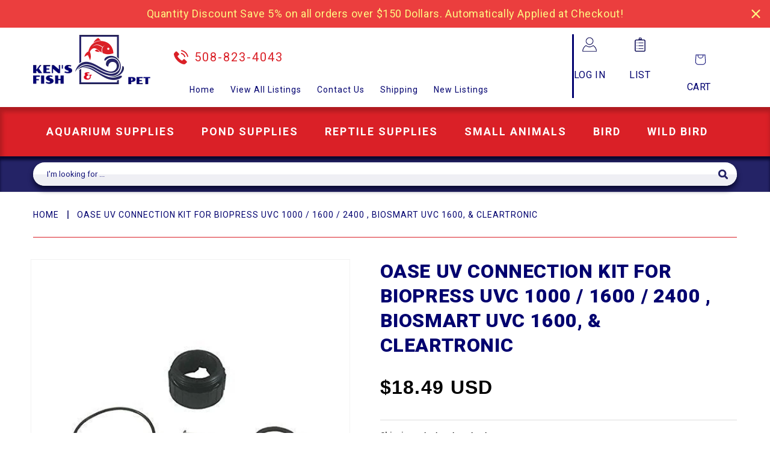

--- FILE ---
content_type: text/javascript; charset=utf-8
request_url: https://kensfish.com/products/oase-uv-connection-kit-for-biopress-uvc-1000-1600-2400-biosmart-uvc-1600-cleartronic.js
body_size: -183
content:
{"id":7522081931481,"title":"Oase UV Connection Kit for BioPress UVC 1000 \/ 1600 \/ 2400 , BioSmart UVC 1600, \u0026 ClearTronic","handle":"oase-uv-connection-kit-for-biopress-uvc-1000-1600-2400-biosmart-uvc-1600-cleartronic","description":"\u003cul data-mce-fragment=\"1\"\u003e\n\u003cli data-mce-fragment=\"1\"\u003eOASE UV Connection Kit for BioPress UVC 1000, 1600, \u0026amp; 2400 (model # 45451, 40348, \u0026amp; 45452)\u003cbr\u003e\n\u003c\/li\u003e\n\u003cli data-mce-fragment=\"1\"\u003eAlso fits BioSmart UVC 1600 (model # 40353)\u003cbr\u003e\n\u003c\/li\u003e\n\u003cli data-mce-fragment=\"1\"\u003eAlso compatible with ClearTronic 7W (model # 55166)\u003cbr\u003e\n\u003c\/li\u003e\n\u003c\/ul\u003e","published_at":"2022-01-16T13:21:05-05:00","created_at":"2022-01-16T13:21:04-05:00","vendor":"Oase","type":"Aquarium Filters","tags":["oase","uv connection kit"],"price":1849,"price_min":1849,"price_max":1849,"available":true,"price_varies":false,"compare_at_price":null,"compare_at_price_min":0,"compare_at_price_max":0,"compare_at_price_varies":false,"variants":[{"id":42327831314649,"title":"Default Title","option1":"Default Title","option2":null,"option3":null,"sku":"BD-47-03-B10-734811","requires_shipping":true,"taxable":true,"featured_image":null,"available":true,"name":"Oase UV Connection Kit for BioPress UVC 1000 \/ 1600 \/ 2400 , BioSmart UVC 1600, \u0026 ClearTronic","public_title":null,"options":["Default Title"],"price":1849,"weight":45,"compare_at_price":null,"inventory_management":"shopify","barcode":"4010052734811","requires_selling_plan":false,"selling_plan_allocations":[]}],"images":["\/\/cdn.shopify.com\/s\/files\/1\/0104\/4634\/0153\/products\/15535.jpg?v=1642357266"],"featured_image":"\/\/cdn.shopify.com\/s\/files\/1\/0104\/4634\/0153\/products\/15535.jpg?v=1642357266","options":[{"name":"Title","position":1,"values":["Default Title"]}],"url":"\/products\/oase-uv-connection-kit-for-biopress-uvc-1000-1600-2400-biosmart-uvc-1600-cleartronic","media":[{"alt":"oase-uv-connection-kit-biopress-uvc-1000-1600-2400-biosmart-uvc-1600-cleartronic","id":29078329524441,"position":1,"preview_image":{"aspect_ratio":1.0,"height":500,"width":500,"src":"https:\/\/cdn.shopify.com\/s\/files\/1\/0104\/4634\/0153\/products\/15535.jpg?v=1642357266"},"aspect_ratio":1.0,"height":500,"media_type":"image","src":"https:\/\/cdn.shopify.com\/s\/files\/1\/0104\/4634\/0153\/products\/15535.jpg?v=1642357266","width":500}],"requires_selling_plan":false,"selling_plan_groups":[]}